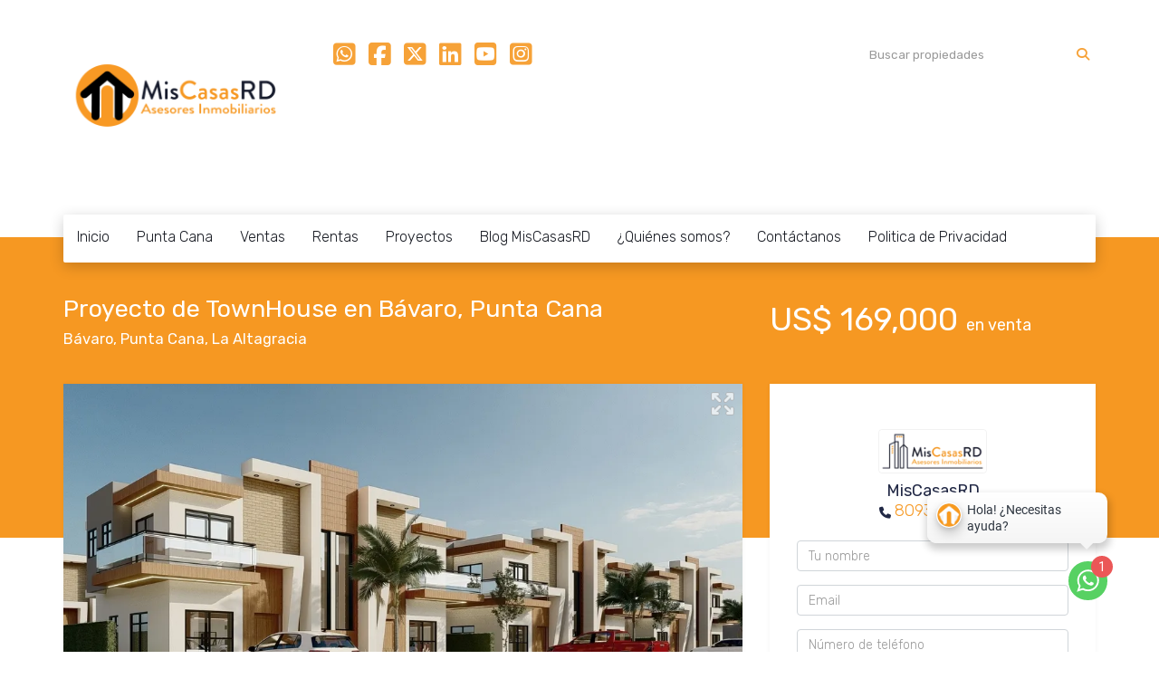

--- FILE ---
content_type: text/html; charset=utf-8
request_url: https://www.miscasasrd.com/property/proyecto-de-townhouse-en-punta-cana-bavaro
body_size: 10729
content:
<!DOCTYPE html>
<html lang="es">
  <head>
  <meta http-equiv="Content-Type" content="text/html; charset=utf-8" />
  <meta name="description" content="✨Hermoso proyecto de TownHouse en Bávaro, Punta Cana✨ Una oportunidad de inversión excepcional en el hermoso paraíso de Punta Cana Acerca del modelo Townhouse Estos modelos de villas son 18 unidade..."/>
  <meta name="keywords" content=""/>
  <meta name="viewport" content="width=device-width, initial-scale=1, maximum-scale=1, user-scalable=no">
  <title>Proyecto de TownHouse en Bávaro,  Punta Cana</title>
  <meta name="title" content="Proyecto de TownHouse en Bávaro,  Punta Cana"/>
  <meta content="https://www.miscasasrd.com/property/proyecto-de-townhouse-en-punta-cana-bavaro" property="og:url"></meta><meta content="https://www.miscasasrd.com/property/proyecto-de-townhouse-en-punta-cana-bavaro" itemprop="url"></meta><meta content="Proyecto de TownHouse en Bávaro,  Punta Cana" property="og:title"></meta><meta content="Proyecto de TownHouse en Bávaro,  Punta Cana" itemprop="name"></meta><meta content="✨Hermoso proyecto de TownHouse en Bávaro, Punta Cana✨ Una oportunidad de inversión excepcional en el hermoso paraíso de Punta Cana Acerca del modelo Townhouse Estos modelos de villas son 18 unidade..." property="og:description"></meta><meta content="✨Hermoso proyecto de TownHouse en Bávaro, Punta Cana✨ Una oportunidad de inversión excepcional en el hermoso paraíso de Punta Cana Acerca del modelo Townhouse Estos modelos de villas son 18 unidade..." itemprop="description"></meta><meta content="website" property="og:type"></meta><meta content="summary_large_image" name="twitter:card"></meta><meta content="@easybroker" name="twitter:site"></meta><meta content="@easybroker" name="twitter:creator"></meta><meta content="Proyecto de TownHouse en Bávaro,  Punta Cana" name="twitter:title"></meta><meta content="✨Hermoso proyecto de TownHouse en Bávaro, Punta Cana✨ Una oportunidad de inversión excepcional en el hermoso paraíso de Punta Cana Acerca del modelo Townhouse Estos modelos de villas son 18 unidade..." name="twitter:description"></meta><meta content="https://assets.easybroker.com/property_images/4523754/83112895/EB-QJ3754.jpg?height=300&amp;version=1732981484&amp;width=450" itemprop="image" property="og:image"></meta><meta content="450" property="og:image:width"></meta><meta content="300" property="og:image:height"></meta><meta content="https://assets.easybroker.com/property_images/4523754/83112895/EB-QJ3754.jpg?height=300&amp;version=1732981484&amp;width=450" name="twitter:image"></meta>
<link rel="stylesheet" href="https://cdn.easybroker.com/assets/agent_websites-281d21d03f3be9dbdb7fba5c365bb4662225be459cd7bffae0d9f5f264e3ca0b.css" />
<script src="https://cdn.easybroker.com/assets/legacy/agent_websites-feff12fc4c572ef39d769aae6c0e3dfede4699bddeed3dfa8e04c95eab7398a7.js"></script>


  <!-- Facebook Pixel Code -->
  <script>
    !function(f,b,e,v,n,t,s) {
      if(f.fbq)return;n=f.fbq=function(){n.callMethod?
          n.callMethod.apply(n,arguments):n.queue.push(arguments)};
      if(!f._fbq)f._fbq=n;n.push=n;n.loaded=!0;n.version='2.0';
      n.queue=[];t=b.createElement(e);t.async=!0;
      t.src=v;s=b.getElementsByTagName(e)[0];
      s.parentNode.insertBefore(t,s)}(window, document,'script',
        'https://connect.facebook.net/en_US/fbevents.js');
        fbq('init', '646828966629731');
        fbq('track', 'PageView');
  </script>
  <noscript>
    <img height="1"
         width="1"
         style="display:none"
         src="https://www.facebook.com/tr?id=646828966629731&ev=PageView&noscript=1"/>
  </noscript>
  <!-- End Facebook Pixel Code -->

  <script>
    (g=>{var h,a,k,p="The Google Maps JavaScript API",c="google",l="importLibrary",q="__ib__",m=document,b=window;b=b[c]||(b[c]={});var d=b.maps||(b.maps={}),r=new Set,e=new URLSearchParams,u=()=>h||(h=new Promise(async(f,n)=>{await (a=m.createElement("script"));e.set("libraries",[...r]+"");for(k in g)e.set(k.replace(/[A-Z]/g,t=>"_"+t[0].toLowerCase()),g[k]);e.set("callback",c+".maps."+q);a.src=`https://maps.${c}apis.com/maps/api/js?`+e;d[q]=f;a.onerror=()=>h=n(Error(p+" could not load."));a.nonce=m.querySelector("script[nonce]")?.nonce||"";m.head.append(a)}));d[l]?console.warn(p+" only loads once. Ignoring:",g):d[l]=(f,...n)=>r.add(f)&&u().then(()=>d[l](f,...n))})
    ({
      key: "",
      v: "weekly",
      language: "es"
    });
  </script>

  <link rel="stylesheet" href="https://cdn.easybroker.com/themes/merida/stylesheets/bootstrap.css?version=1763493818" />
  <link rel="stylesheet" href="https://cdn.easybroker.com/themes/shared/css/map.css?version=1763493818" />
  <link rel="stylesheet" href="https://cdn.easybroker.com/themes/shared/css/filters.css?version=1763493818" />
  <link rel="stylesheet" href="https://cdn.easybroker.com/themes/merida/stylesheets/style.css?version=1763493818" />
  <link rel="stylesheet" href="https://cdn.easybroker.com/themes/merida/stylesheets/styles-palette-4.css?version=1763493818" />
  <link rel="stylesheet" href="https://cdn.easybroker.com/themes/merida/stylesheets/responsive.css?version=1763493818" />
  <link rel="stylesheet" href="https://cdn.easybroker.com/themes/merida/stylesheets/custom-select.css?version=1763493818" />
  <link rel="stylesheet" href="https://cdn.easybroker.com/themes/shared/fontawesome/css/all.min.css?version=1763493818" />
  <link rel="stylesheet" href="https://cdn.easybroker.com/themes/shared/fontawesome/css/brands.min.css?version=1763493818" />
    <meta name="facebook-domain-verification" content="djnmvgfema17mpxrg36dd91plw52i8" />
<!-- Google Tag Manager -->
<script>(function(w,d,s,l,i){w[l]=w[l]||[];w[l].push({'gtm.start':
new Date().getTime(),event:'gtm.js'});var f=d.getElementsByTagName(s)[0],
j=d.createElement(s),dl=l!='dataLayer'?'&l='+l:'';j.async=true;j.src=
'https://www.googletagmanager.com/gtm.js?id='+i+dl;f.parentNode.insertBefore(j,f);
})(window,document,'script','dataLayer','GTM-TK5ZZJ4');</script>
<!-- End Google Tag Manager -->

<style>
:root {
--color-body_background: #ffffff;
--color-links: #f69822;
--color-hero-title_text: #ffffff;
--color-header_background: #ffffff;
--color-header_text: #181b23;
--color-header_links: #181b23;
--color-menu_background: #ffffff;
--color-icons: #f69822;
--color-social-icons: #f69822;
--color-button_background: #f69822;
--color-button_text: #181b23;
--color-footer_background: #ffffff;
--color-footer_text: #181b23;
}
</style>




  <link href='https://fonts.googleapis.com/css?family=Rubik:400,300,300italic,400italic' rel='stylesheet' type='text/css'>
  <script src="https://cdn.easybroker.com/themes/merida/javascripts/respond.js?version=1763493818"></script>
  <script src="https://cdn.easybroker.com/themes/merida/javascripts/scripts.js?version=1763493818"></script>
  <script src="https://cdn.easybroker.com/themes/merida/javascripts/html5shiv.min.js?version=1763493818"></script>
  <script src="https://stackpath.bootstrapcdn.com/bootstrap/3.4.1/js/bootstrap.min.js" integrity="sha384-aJ21OjlMXNL5UyIl/XNwTMqvzeRMZH2w8c5cRVpzpU8Y5bApTppSuUkhZXN0VxHd" crossorigin="anonymous"></script>
</head>

  <body id="property" class="big-head">
      <!-- Google Tag Manager (noscript) -->
<noscript><iframe src="https://www.googletagmanager.com/ns.html?id=GTM-TK5ZZJ4"
height="0" width="0" style="display:none;visibility:hidden"></iframe></noscript>
<!-- End Google Tag Manager (noscript) -->

<script>
    (function(a,m,o,c,r,m){a[m]={id:"1035699",hash:"99628fa286b9c8b8b36f53beaad5903f79fb89d4466e929d00d547bb42630ed7",locale:"es",setMeta:function(p){this.params=(this.params||[]).concat([p])}};a[o]=a[o]||function(){(a[o].q=a[o].q||[]).push(arguments)};var d=a.document,s=d.createElement('script');s.async=true;s.id=m+'_script';s.src='https://gso.kommo.com/js/button.js';d.head&&d.head.appendChild(s)}(window,0,'crmPlugin',0,0,'crm_plugin'));
</script>

    <div id="hero" class="section">
      <div id="header">
  <div class="container">
    <div class="top-head row">
      <div class="col-md-3 col-sm-4">
        <div class="logo">
          <div class='user-content'><h1><img src="https://assets.easybroker.com/organization_files/46562/2.png" style="display: inline; float: left; margin: 0px 1em 1em 0px;" width="951"></h1></div>
        </div>
      </div>
      <div class="col-md-3 col-sm-4">
        <ul class="social-links list-inline">
  <li class="list-inline-item"><a class="whatsapp" target="_blank" href="https://wa.me/18093739270"></a></li>
  <li class="list-inline-item"><a class="facebook" target="_blank" href="https://www.facebook.com/MisCasasRD/"></a></li>
  <li class="list-inline-item"><a class="twitter" target="_blank" href="https://twitter.com/miscasasrd?lang=es"></a></li>
  <li class="list-inline-item"><a class="linkedin" target="_blank" href="https://do.linkedin.com/company/miscasasrd"></a></li>
  <li class="list-inline-item"><a class="youtube" target="_blank" href="https://www.youtube.com/channel/UCMxcEBN7MxE__VyuzksGYXA/videos?disable_polymer=1"></a></li>
  <li class="list-inline-item"><a class="instagram" target="_blank" href="https://www.instagram.com/miscasasrd/?hl=es-la"></a></li>
  
  
</ul>

      </div>
      <div class="col-md-3 col-sm-4">
        <div class="phone">
          <div class='user-content'><h3><br></h3></div>
        </div>
        <div class="mail">
          <div class='user-content'></div>
        </div>
      </div>
      <div class="col-md-3 hidden-sm">
        <div id="code_search_form" class="eb">
  <form class="form-inline" action="/search_text" accept-charset="UTF-8" method="get">
    <input size="15" autocomplete="off" placeholder="Buscar propiedades" id="menu_search_code" class="form-control" type="text" name="search[text]" />
    <input type="submit" name="commit" value="Ir" class="input-button" />
  </form>
</div>

        <div id="website_translator" data-languages="de,en,es,fr,it,pt,ru,el,zh-CN" data-site-language="es">
  <div id="translation_container" class="hidden d-none"></div>
</div>
        <div class='user-content'></div>
      </div>
    </div>
    <nav id="main_menu" class="navbar" role="navigation">
      <div class='user-content'><div class="navbar-header">
          <button type="button" class="navbar-toggle" data-toggle="collapse" data-target="#bs-example-navbar-collapse-1">
            <span class="sr-only">Toggle navigation</span>
            <span class="icon-bar"></span>
            <span class="icon-bar"></span>
            <span class="icon-bar"></span>
          </button>
          <div class="navbar-brand visible-xs">
            <div class='user-content'><h1><img src="https://assets.easybroker.com/organization_files/46562/2.png" style="display: inline; float: left; margin: 0px 1em 1em 0px;" width="951"></h1></div>
          </div>
        </div>
        <div class="phone-mobile visible-xs">
          <div class='user-content'><h3><br></h3></div>
          <ul class="social-links list-inline">
  <li class="list-inline-item"><a class="whatsapp" target="_blank" href="https://wa.me/18093739270"></a></li>
  <li class="list-inline-item"><a class="facebook" target="_blank" href="https://www.facebook.com/MisCasasRD/"></a></li>
  <li class="list-inline-item"><a class="twitter" target="_blank" href="https://twitter.com/miscasasrd?lang=es"></a></li>
  <li class="list-inline-item"><a class="linkedin" target="_blank" href="https://do.linkedin.com/company/miscasasrd"></a></li>
  <li class="list-inline-item"><a class="youtube" target="_blank" href="https://www.youtube.com/channel/UCMxcEBN7MxE__VyuzksGYXA/videos?disable_polymer=1"></a></li>
  <li class="list-inline-item"><a class="instagram" target="_blank" href="https://www.instagram.com/miscasasrd/?hl=es-la"></a></li>
  
  
</ul>

        </div>
        <div class="collapse navbar-collapse navbar-left" id="bs-example-navbar-collapse-1">
          <ul class="nav navbar-nav">
    <li class="">
      <a href="/">
        Inicio
        <span class="caret hidden"></span>
</a>    </li>
    <li class="">
      <a href="/PuntaCana">
        Punta Cana
        <span class="caret hidden"></span>
</a>    </li>
    <li class="">
      <a href="/properties">
        Ventas
        <span class="caret hidden"></span>
</a>    </li>
    <li class="">
      <a href="/rentals">
        Rentas
        <span class="caret hidden"></span>
</a>    </li>
    <li class="">
      <a href="/Proyectos">
        Proyectos
        <span class="caret hidden"></span>
</a>    </li>
    <li class="">
      <a href="https://blog.miscasasrd.com/">
        Blog MisCasasRD
        <span class="caret hidden"></span>
</a>    </li>
    <li class="">
      <a href="/about">
        ¿Quiénes somos?
        <span class="caret hidden"></span>
</a>    </li>
    <li class="">
      <a href="/contact">
        Contáctanos
        <span class="caret hidden"></span>
</a>    </li>
    <li class="">
      <a href="/politicas-privacidad">
        Politica de Privacidad
        <span class="caret hidden"></span>
</a>    </li>
</ul>
<div class="code-search-form visible-xs">
  <form class="form-inline" action="/search_text" accept-charset="UTF-8" method="get">
    <div class="input-group">
      <input size="15" autocomplete="off" placeholder="Buscar propiedades" id="menu_search_code" class="form-control" type="text" name="search[text]" />
      <span class="input-group-btn">
        <input type="submit" name="commit" value="Ir" class="btn btn-primary" />
      </span>
    </div>
  </form>
</div>

        </div></div>
    </nav>
  </div>
</div>

      <div class="user-image">
        <div class='user-content'>
          <img src="/themes/merida/built_in_images/img-merida.png" id="hero_image" />
        </div>
      </div>
    </div>
    <div class="section-head">
  <div class="container">
    <div class="name row">
      <div class="col-sm-8">
        <h1 class="title">
    
    Proyecto de TownHouse en Bávaro,  Punta Cana
</h1>

<h2 class="location">
    <a href="/properties/republica-dominicana/la-altagracia/punta-cana?ln=91589">Bávaro</a>, <a href="/properties/republica-dominicana/la-altagracia/punta-cana">Punta Cana</a>, <a href="/properties/republica-dominicana/la-altagracia">La Altagracia</a></h2>

      </div>
      <div class="col-sm-4">
        <div id="prices">
  

    <ul>
          <li class="price-type">
              <span class="listing-type-price">
                US$ 169,000
              </span>
            <small class="listing-type">En Venta</small>
          </li>
    </ul>
</div>

      </div>
    </div>
  </div>
</div>
<div class="content">
  <div class="container">
    <div class="row">
      <div class="col-md-8">
        
  <div id="gallery">
      <div class="royal-image-slideshow royalSlider rsUni">
      <img class="rsImg" alt="1 de 5" data-rsbigimg="https://assets.easybroker.com/property_images/4523754/83112895/EB-QJ3754.jpg?version=1732981484" data-rsTmb="https://assets.easybroker.com/property_images/4523754/83112895/EB-QJ3754.jpg?height=300&amp;version=1732981484&amp;width=450" data-load-rasterized-image="true" src="https://assets.easybroker.com/property_images/4523754/83112895/EB-QJ3754.jpg?version=1732981484" />
      <img class="rsImg" alt="2 de 5" data-rsbigimg="https://assets.easybroker.com/property_images/4523754/83112896/EB-QJ3754.jpg?version=1732981484" data-rsTmb="https://assets.easybroker.com/property_images/4523754/83112896/EB-QJ3754.jpg?height=300&amp;version=1732981484&amp;width=450" data-load-rasterized-image="true" src="https://assets.easybroker.com/property_images/4523754/83112896/EB-QJ3754.jpg?version=1732981484" />
      <img class="rsImg" alt="3 de 5" data-rsbigimg="https://assets.easybroker.com/property_images/4523754/83112802/EB-QJ3754.jpg?version=1732981484" data-rsTmb="https://assets.easybroker.com/property_images/4523754/83112802/EB-QJ3754.jpg?height=300&amp;version=1732981484&amp;width=450" data-load-rasterized-image="true" src="https://assets.easybroker.com/property_images/4523754/83112802/EB-QJ3754.jpg?version=1732981484" />
      <img class="rsImg" alt="4 de 5" data-rsbigimg="https://assets.easybroker.com/property_images/4523754/83112897/EB-QJ3754.jpg?version=1732981484" data-rsTmb="https://assets.easybroker.com/property_images/4523754/83112897/EB-QJ3754.jpg?height=300&amp;version=1732981484&amp;width=450" data-load-rasterized-image="true" src="https://assets.easybroker.com/property_images/4523754/83112897/EB-QJ3754.jpg?version=1732981484" />
      <img class="rsImg" alt="5 de 5" data-rsbigimg="https://assets.easybroker.com/property_images/4523754/83112899/EB-QJ3754.jpg?version=1732981484" data-rsTmb="https://assets.easybroker.com/property_images/4523754/83112899/EB-QJ3754.jpg?height=300&amp;version=1732981484&amp;width=450" data-load-rasterized-image="true" src="https://assets.easybroker.com/property_images/4523754/83112899/EB-QJ3754.jpg?version=1732981484" />
  </div>

  </div>

        <a href="#" class="hidden btn btn-partners btn-primary btn-default btn-block btn-lg" target="_blank"><img style="margin-right: 10px;" src="/themes/merida/images/btn-partner-img.png" />Ver Tour Virtual</a>
          <div id="main_features">
    <ul>
        <li>
          <span>US$ 169,000</span>
          <small>
            En Venta
          </small>
        </li>
      <li><i class="fa fa-bed"></i><small>2 dormitorios </small></li>
      <li><i class="fa fa-bath"></i><small>2 baños, 1 medio baño </small></li>
        <li>
          128 m²
          <small title="Superficie total">
            Superficie total
          </small>
        </li>

    <li><i class="fa fa-car"></i><small>2 Estacionamientos</small></li>
    </ul>
  </div>

        <div class="property-info">
          <div id="summary" class="summary-section">
  <div class="summary-title">
    <h4>Detalles</h4>
  </div>
  <ul>
    <li><span>Tipo:</span> <strong>Penthouse</strong></li><li><span>ID:</span> <strong>EB-QJ3754</strong></li><li><span>Antigüedad:</span> <strong>En construcción</strong></li><li><span>Recámaras:</span> <strong>2 dormitorios</strong></li><li><span>Baños:</span> <strong>2</strong></li><li><span>Medios baños:</span> <strong>1</strong></li><li><span>Pisos:</span> <strong>2</strong></li>
  </ul>
</div>

          
<div id="description" class="summary-section" data-visibility-scope>
  <div class="summary-title">
    <h4>Descripción</h4>
    
  </div>
  <div class="info">
    ✨Hermoso proyecto de TownHouse en Bávaro, Punta Cana✨<br/><br/>Una oportunidad de inversión excepcional en el hermoso paraíso de Punta Cana<br/><br/>Acerca del modelo Townhouse<br/><br/>Estos modelos de villas son 18 unidades de dos dormitorios en dos niveles, de las cuales<br/>6 estarán desarrolladas en terrenos de 136 m2 y 12 en terrenos de 128m2, marquesina doble destechada en 25 m2, patios desarrollados en forma tipo U, área de Jacuzzi y área de BBQ, manejando de igual forma un concepto abierto, moderno, cuenta  con la siguiente distribución:<br/>• Patio en U<br/>• Área de Jacuzzi<br/>• Área de BBQ,<br/>• Espacios abiertos y modernos.<br/><br/>Distribución por nivel:<br/>🌟1ER NIVEL<br/>- Estacionamiento doble abierto<br/>- Llegada<br/>- Sala<br/>- Comedor<br/>- Cocina-desayunador<br/>-Closet de área lavado<br/>-Patio con jacuzzi, área BBQ<br/>-escalera y 1/2 baño debajo de la misma<br/><br/>🌟2DO NIVEL<br/>- Dormitorio principal con baño privado,<br/>amplio closet y balcón<br/>- Dormitorio secundario con closet, baño<br/>privado.<br/><br/>El complejo tendrá<br/>🌟Lobby<br/>🌟Gimnasio<br/>🌟Coworking<br/>🌟Salón de reuniones<br/>🌟Área de zumba<br/><br/>PLAN DE INVERSION<br/>💲A. Reserve con USD$ 1,000.00<br/>💲B. Complete el 10% en 15 días<br/>💲C. Complete un 10% más en 60 días<br/>💲D. Pague un 30% en cómodas durante 36 meses.<br/>💲Costo de notarización Contrato de compra y venta USD$60.00<br/><br/> Entrega: Diciembre 2026
  </div>
</div>

          

            <div class="amenities summary-section">
    <div class="summary-title">
      <h4>Amenidades</h4>
    </div>
    <div class="info row">
        <div class="col-md-6">
          <ul>
              <li>Patio</li>
              <li>Seguridad 24 Horas</li>
              <li>Jacuzzi</li>
              <li>Jardín</li>
              <li>Portón eléctrico</li>
          </ul>
        </div>
        <div class="col-md-6">
          <ul>
              <li>Área infantil</li>
              <li>Gimnasio</li>
              <li>Piscina</li>
              <li>Balcón</li>
          </ul>
        </div>
    </div>
  </div>

          
        </div>
        <div id="video" class="summary-section">
</div>

        <div id="virtual_tour">
</div>

        <div class="visible-xs">
            <div class="map-container">
    <div class="container">
      <div class="location">
        <p>Ubicación</p>
        <h4>Bávaro, Punta Cana, La Altagracia</h4>
      </div>
    </div>
    <div data-lazy-iframe-url="https://www.google.com/maps/embed/v1/place?key=AIzaSyBDhRiVXTnSWRjUhgGZTbj09HpmXUxTeBs&amp;q=18.6853385,-68.4501446" data-trigger="observer"></div>
  </div>

        </div>
          <button id="contact-button" type="button" class="btn btn-primary btn-lg d-block d-lg-none btn-contact mb-2" data-toggle="modal" data-target="#contactModal">
            <div class='user-content'>Contáctanos</div>
          </button>
      </div>
      <div class="col-md-4 contact hidden-xs">
        <div class="affix-elements">
          <div class="form-wrapper">
            <div id="contact_form_wrapper">
              <div class="info-box text-center">
                <div class='user-content'><h4>Preguntar no cuesta nada... estamos para servirte</h4></div>
                <div class="agent text-center">
      <img alt="MisCasasRD" title="MisCasasRD" src="https://assets.easybroker.com/organization_logos/46562/Logo-MisCasasRD-sin-Fondo__scaled_.png?version=1763914783" />
  <div class="agent-info">

      <h4 class="agent-name">MisCasasRD</h4>
      <ul class="list-unstyled">
        <li class="phone"><a href="tel:8093739270">8093739270</a></li>
      </ul>
  </div>
</div>

              </div>
              <div id="confirmation_container" class="hidden"></div>
<div id="contact_form" class="form">
  <a id="contact_form_anchor" name="contact_form"></a>
  
  <form action="/create_property_request" accept-charset="UTF-8" data-remote="true" method="post"><input type="hidden" name="authenticity_token" value="JuUyD3_O2c5OqdMNddVWkARTMR4EqehpT5nQi4adyUX-HabXf26kPt7QRkn6rxQpDAnGNdfzMoi04LODTh34fA" autocomplete="off" />
    <input type="hidden" name="lang" id="lang" value="es" autocomplete="off" />
    <input value="" autocomplete="off" type="hidden" name="contact_request[form_code]" id="contact_request_form_code" />
    <input autocomplete="off" type="hidden" value="46562" name="contact_request[organization_id]" id="contact_request_organization_id" />
    <input value="www.miscasasrd.com" autocomplete="off" type="hidden" name="contact_request[source]" id="contact_request_source" />
    <input autocomplete="off" type="hidden" value="EB-QJ3754" name="contact_request[property_id]" id="contact_request_property_id" />
    <div class="form-group">
      <input class="form-control" placeholder="Tu nombre" type="text" name="contact_request[name]" id="contact_request_name" />
    </div>
    <div class="hide">
      <input type="text" name="contact_request[company_name]" id="contact_request_company_name" class="form_control" placeholder="Company Name" autocomplete="off" tabindex="-1" />
    </div>
    <div class="form-group">
      <input class="form-control" placeholder="Email" type="text" name="contact_request[email]" id="contact_request_email" />
    </div>
    <div class="form-group">
      <input class="form-control" placeholder="Número de teléfono" type="text" name="contact_request[phone]" id="contact_request_phone" />
    </div>
    <div class="form-group">
      <textarea rows="4" class="form-control" name="contact_request[message]" id="contact_request_message">
Me interesa mucho esta propiedad y quiero recibir más información.
¡Gracias!</textarea>    </div>
    <div class="form-group">
      <input type="submit" name="commit" value="Enviar" id="submit_button" data-submit-with-text="Enviando..." class="btn submit btn-primary btn-lg btn-block" autocomplete="off" />
    </div>
</form>
</div>  <img style="display: none;" alt="EB-QJ3754" src="https://www.easybroker.com/track/4523754.gif?source=www.miscasasrd.com" />

            </div>
          </div>
          <a target="_blank" class="print-property" href="/print-property?slug=proyecto-de-townhouse-en-punta-cana-bavaro"><i class="far fa-print mr-1"></i><span class="print-link-text">Imprimir propiedad</span></a>
        </div>
      </div>
    </div>
  </div>
</div>
<div class="hidden-xs">
    <div class="map-container">
    <div class="container">
      <div class="location">
        <p>Ubicación</p>
        <h4>Bávaro, Punta Cana, La Altagracia</h4>
      </div>
    </div>
    <div data-lazy-iframe-url="https://www.google.com/maps/embed/v1/place?key=AIzaSyBDhRiVXTnSWRjUhgGZTbj09HpmXUxTeBs&amp;q=18.6853385,-68.4501446" data-trigger="observer"></div>
  </div>

</div>
  <h2 class="text-center content-title hidden-xs">Propiedades destacadas</h2>
<div class="featured-properties text-center content hidden-xs">
  <div class="container">
    <div class="title">
      <h3>Propiedades destacadas</h3>
      <span class="darker-bg"></span>
    </div>
    <!-- FEATURED BOOTSTRAP CAROUSEL -->
      <div id="featured_properties" class="carousel slide" data-ride="carousel">
        <ol class="carousel-indicators">
          <li data-target="#featured_properties" data-slide-to="0" class="active"></li>
          <li data-target="#featured_properties" data-slide-to="1"></li>
          <li data-target="#featured_properties" data-slide-to="2"></li>
        </ol>

        <div class="carousel-inner">
              <div class="item active">
                <div class="row">
                    <div class="property-1">
                      <div class="col-sm-4">
  <div class="thumbnail">
    <div class="type darkest-bg">
      <span>En Venta</span>
    </div>
    <div class="title-image"><a href="https://www.miscasasrd.com/property/apartamento-en-venta-piso-alto-en-piantini"><img src="https://assets.easybroker.com/property_images/4165084/69063037/EB-OZ5084.jpeg?height=300&amp;version=1701898025&amp;width=450" /></a></div>
    <div class="caption">
      <p class="primary-color">Piantini, Santo Domingo Centro (Distrito Nacional)</p>
      <p>Apartamento, 2 dormitorios, 2 baños</p>
      <h3>US$ 315,000</h3>
      <a class="btn btn-primary btn-block" role="button" href="https://www.miscasasrd.com/property/apartamento-en-venta-piso-alto-en-piantini">Ver detalles</a>
    </div>
  </div>
</div>

                    </div>
                    <div class="property-2">
                      <div class="col-sm-4">
  <div class="thumbnail">
    <div class="type darkest-bg">
      <span>En Venta</span>
    </div>
    <div class="title-image"><a href="https://www.miscasasrd.com/property/hermoso-apartamento-a-estrenar-en-venta-los-corales-punta-cana"><img src="https://assets.easybroker.com/property_images/5541281/96267269/EB-UH1281.jpg?height=300&amp;version=1758831998&amp;width=450" /></a></div>
    <div class="caption">
      <p class="primary-color">Los Corales, Bávaro</p>
      <p>Apartamento, 2 dormitorios, 2 baños</p>
      <h3>US$ 230,000</h3>
      <a class="btn btn-primary btn-block" role="button" href="https://www.miscasasrd.com/property/hermoso-apartamento-a-estrenar-en-venta-los-corales-punta-cana">Ver detalles</a>
    </div>
  </div>
</div>

                    </div>
                    <div class="property-3">
                      <div class="col-sm-4">
  <div class="thumbnail">
    <div class="type darkest-bg">
      <span>En Venta</span>
    </div>
    <div class="title-image"><a href="https://www.miscasasrd.com/property/amplio-apartamento-con-terraza-ubicado-en-urbanizacion-real"><img src="https://assets.easybroker.com/property_images/4032626/66606259/EB-OM2626.jpeg?height=300&amp;version=1695840049&amp;width=450" /></a></div>
    <div class="caption">
      <p class="primary-color">Urbanización Real, Santo Domingo Centro (Distrito Nacional)</p>
      <p>Apartamento, 3 dormitorios, 3 baños</p>
      <h3>US$ 375,000</h3>
      <a class="btn btn-primary btn-block" role="button" href="https://www.miscasasrd.com/property/amplio-apartamento-con-terraza-ubicado-en-urbanizacion-real">Ver detalles</a>
    </div>
  </div>
</div>

                    </div>
                </div>
              </div>
              <div class="item ">
                <div class="row">
                    <div class="property-1">
                      <div class="col-sm-4">
  <div class="thumbnail">
    <div class="type darkest-bg">
      <span>En Venta</span>
    </div>
    <div class="title-image"><a href="https://www.miscasasrd.com/property/solar-en-venta-en-peravia-bani"><img src="https://assets.easybroker.com/property_images/4271245/71040050/EB-PK1245.jpeg?height=300&amp;version=1706909948&amp;width=450" /></a></div>
    <div class="caption">
      <p class="primary-color">Baní</p>
      <p>Terreno</p>
      <h3>RD$ 8,500</h3>
      <a class="btn btn-primary btn-block" role="button" href="https://www.miscasasrd.com/property/solar-en-venta-en-peravia-bani">Ver detalles</a>
    </div>
  </div>
</div>

                    </div>
                    <div class="property-2">
                      <div class="col-sm-4">
  <div class="thumbnail">
    <div class="type darkest-bg">
      <span>En Venta</span>
    </div>
    <div class="title-image"><a href="https://www.miscasasrd.com/property/impresionante-proyecto-apartamentos-en-evaristo-morales"><img src="https://assets.easybroker.com/property_images/4787726/98153876/EB-RJ7726.jpg?height=300&amp;version=1762526630&amp;width=450" /></a></div>
    <div class="caption">
      <p class="primary-color">Evaristo Morales, Santo Domingo Centro (Distrito Nacional)</p>
      <p>Apartamento, 3 dormitorios, 3 baños</p>
      <h3>US$ 347,788.15</h3>
      <a class="btn btn-primary btn-block" role="button" href="https://www.miscasasrd.com/property/impresionante-proyecto-apartamentos-en-evaristo-morales">Ver detalles</a>
    </div>
  </div>
</div>

                    </div>
                    <div class="property-3">
                      <div class="col-sm-4">
  <div class="thumbnail">
    <div class="type darkest-bg">
      <span>En Venta</span>
    </div>
    <div class="title-image"><a href="https://www.miscasasrd.com/property/encantador-proyecto-de-apartamentos-en-punta-cana-apartamento"><img src="https://assets.easybroker.com/property_images/4996377/85367426/EB-SE6377.png?height=300&amp;version=1738181677&amp;width=450" /></a></div>
    <div class="caption">
      <p class="primary-color">Punta Cana</p>
      <p>Apartamento, 1 dormitorio, 1 baño</p>
      <h3>US$ 100,900</h3>
      <a class="btn btn-primary btn-block" role="button" href="https://www.miscasasrd.com/property/encantador-proyecto-de-apartamentos-en-punta-cana-apartamento">Ver detalles</a>
    </div>
  </div>
</div>

                    </div>
                </div>
              </div>
              <div class="item ">
                <div class="row">
                    <div class="property-1">
                      <div class="col-sm-4">
  <div class="thumbnail">
    <div class="type darkest-bg">
      <span>En Venta</span>
    </div>
    <div class="title-image"><a href="https://www.miscasasrd.com/property/espectaculares-casas-en-proyectos-en-punta-cana"><img src="https://assets.easybroker.com/property_images/4842543/82158551/EB-RP2543.png?height=300&amp;version=1730989344&amp;width=450" /></a></div>
    <div class="caption">
      <p class="primary-color">Punta Cana</p>
      <p>Casa, 3 dormitorios, 3 baños</p>
      <h3>US$ 230,500</h3>
      <a class="btn btn-primary btn-block" role="button" href="https://www.miscasasrd.com/property/espectaculares-casas-en-proyectos-en-punta-cana">Ver detalles</a>
    </div>
  </div>
</div>

                    </div>
                    <div class="property-2">
                      <div class="col-sm-4">
  <div class="thumbnail">
    <div class="type darkest-bg">
      <span>En Venta</span>
    </div>
    <div class="title-image"><a href="https://www.miscasasrd.com/property/encantador-proyecto-de-apartamentos-en-santo-domingo-este-santo-domingo-este"><img src="https://assets.easybroker.com/property_images/5660126/98763176/EB-UT0126.jpg?height=300&amp;version=1763822048&amp;width=450" /></a></div>
    <div class="caption">
      <p class="primary-color">Santo Domingo Este</p>
      <p>Apartamento, 3 dormitorios, 1 baño</p>
      <h3>US$ 63,000</h3>
      <a class="btn btn-primary btn-block" role="button" href="https://www.miscasasrd.com/property/encantador-proyecto-de-apartamentos-en-santo-domingo-este-santo-domingo-este">Ver detalles</a>
    </div>
  </div>
</div>

                    </div>
                    <div class="property-3">
                      <div class="col-sm-4">
  <div class="thumbnail">
    <div class="type darkest-bg">
      <span>En Venta</span>
    </div>
    <div class="title-image"><a href="https://www.miscasasrd.com/property/se-alquila-nave-industrial-ubicada-en-el-kilometro-17-de-la-autopista-duarte"><img src="https://assets.easybroker.com/property_images/3812769/62551930/EB-NQ2769.jpg?height=300&amp;version=1686753502&amp;width=450" /></a></div>
    <div class="caption">
      <p class="primary-color">La Autopista Duarte, Santo Domingo Oeste</p>
      <p>Nave</p>
      <h3>US$ 925,000</h3>
      <a class="btn btn-primary btn-block" role="button" href="https://www.miscasasrd.com/property/se-alquila-nave-industrial-ubicada-en-el-kilometro-17-de-la-autopista-duarte">Ver detalles</a>
    </div>
  </div>
</div>

                    </div>
                </div>
              </div>
              <div class="item ">
                <div class="row">
                    <div class="property-1">
                      <div class="col-sm-4">
  <div class="thumbnail">
    <div class="type darkest-bg">
      <span>En Venta</span>
    </div>
    <div class="title-image"><a href="https://www.miscasasrd.com/property/magnifico-proyecto-de-apartamentos-en-bella-vista"><img src="https://assets.easybroker.com/property_images/5488594/95184583/EB-UB8594.jpg?height=300&amp;version=1756740316&amp;width=450" /></a></div>
    <div class="caption">
      <p class="primary-color">Bella Vista, Santo Domingo Centro (Distrito Nacional)</p>
      <p>Apartamento, 3 dormitorios, 3 baños</p>
      <h3>US$ 360,000</h3>
      <a class="btn btn-primary btn-block" role="button" href="https://www.miscasasrd.com/property/magnifico-proyecto-de-apartamentos-en-bella-vista">Ver detalles</a>
    </div>
  </div>
</div>

                    </div>
                    <div class="property-2">
                      <div class="col-sm-4">
  <div class="thumbnail">
    <div class="type darkest-bg">
      <span>En Venta</span>
    </div>
    <div class="title-image"><a href="https://www.miscasasrd.com/property/proyecto-de-apartamentos-en-santo-domingo-este-avenida-ecologica"><img src="https://assets.easybroker.com/property_images/4495258/75294444/EB-QG5258.jpg?height=300&amp;version=1716311329&amp;width=450" /></a></div>
    <div class="caption">
      <p class="primary-color">Nuevo Amanecer, Santo Domingo Este</p>
      <p>Apartamento, 3 dormitorios, 2 baños</p>
      <h3>US$ 110,000</h3>
      <a class="btn btn-primary btn-block" role="button" href="https://www.miscasasrd.com/property/proyecto-de-apartamentos-en-santo-domingo-este-avenida-ecologica">Ver detalles</a>
    </div>
  </div>
</div>

                    </div>
                    <div class="property-3">
                      <div class="col-sm-4">
  <div class="thumbnail">
    <div class="type darkest-bg">
      <span>En Renta</span>
    </div>
    <div class="title-image"><a href="https://www.miscasasrd.com/property/apartamento-amueblado-en-alquiler-en-el-millon-el-millon"><img src="https://assets.easybroker.com/property_images/3981281/65634809/EB-OH1281.jpeg?height=300&amp;version=1765909689&amp;width=450" /></a></div>
    <div class="caption">
      <p class="primary-color">El Millón, Santo Domingo Centro (Distrito Nacional)</p>
      <p>Apartamento, 2 dormitorios, 2 baños</p>
      <h3>US$ 1,250</h3>
      <a class="btn btn-primary btn-block" role="button" href="https://www.miscasasrd.com/property/apartamento-amueblado-en-alquiler-en-el-millon-el-millon">Ver detalles</a>
    </div>
  </div>
</div>

                    </div>
                </div>
              </div>

        </div>

        <a class="left carousel-control" href="#featured_properties" role="button" data-slide="prev">
          <span class="arrow arrow-left"></span>
        </a>
        <a class="right carousel-control" href="#featured_properties" role="button" data-slide="next">
          <span class="arrow arrow-right"></span>
        </a>
      </div>
    <!-- END -->
  </div>
</div>


<div class="modal" id="contactModal" tabindex="-1" role="dialog" aria-labelledby="myModalLabel">
  <div class="modal-dialog" role="document">
    <div class="modal-content">
      <div class="modal-header">
        <button type="button" class="close" data-dismiss="modal" aria-label="Close"><span aria-hidden="true">&times;</span></button>
        <div class='user-content'><h4>Preguntar no cuesta nada... estamos para servirte</h4></div>
      </div>
      <div class="modal-body">
      </div>
    </div>
  </div>
</div>

    <div class="footer">
      <div class="pre-footer">
  <div class="container">
    <div class="row">
      <div class="col-sm-5">
        <div class='user-content'><h4>Bienvenido a MisCasasRD</h4><p>
          </p><p>Encuentra tu nueva casa aquí. Ofrecemos un servicio personalizado y de calidad para atenderte en todas tus necesidades sobre el mundo inmobiliario. Si necesitas asistencia o tienes preguntas, siéntete libre de contactarnos. Estaremos dispuestos a ayudarte.</p></div>
      </div>
      <div class="col-sm-3">
          <h4>Menú</h4>
<ul id="nav">
    <li class="">
      <a class="button-link" href="/"><span class="l"></span><span>Inicio</span><span class="r"></span></a>
    </li>
    <li class="">
      <a class="button-link" href="/PuntaCana"><span class="l"></span><span>Punta Cana</span><span class="r"></span></a>
    </li>
    <li class="">
      <a class="button-link" href="/properties"><span class="l"></span><span>Ventas</span><span class="r"></span></a>
    </li>
    <li class="">
      <a class="button-link" href="/rentals"><span class="l"></span><span>Rentas</span><span class="r"></span></a>
    </li>
    <li class="">
      <a class="button-link" href="/Proyectos"><span class="l"></span><span>Proyectos</span><span class="r"></span></a>
    </li>
    <li class="">
      <a class="button-link" href="https://blog.miscasasrd.com/"><span class="l"></span><span>Blog MisCasasRD</span><span class="r"></span></a>
    </li>
    <li class="">
      <a class="button-link" href="/about"><span class="l"></span><span>¿Quiénes somos?</span><span class="r"></span></a>
    </li>
    <li class="">
      <a class="button-link" href="/contact"><span class="l"></span><span>Contáctanos</span><span class="r"></span></a>
    </li>
    <li class="">
      <a class="button-link" href="/politicas-privacidad"><span class="l"></span><span>Politica de Privacidad</span><span class="r"></span></a>
    </li>
</ul>

      </div>
      <div class="col-sm-4">
        <div class='user-content'><h4>Cont&aacute;ctanos</h4>
<p>c/M&aacute;ximo Avil&eacute;s Blonda #32<br />Plaza Madelta IV Local 306<br /> Tel&eacute;fono: 809.373.9270 <br /> info@miscasasrd.com</p>
<!-- Global site tag (gtag.js) - Google Analytics -->
<script async="" src="https://www.googletagmanager.com/gtag/js?id=UA-155984848-1" type="text/javascript">// <![CDATA[

// ]]></script>
<script type="text/javascript">// <![CDATA[
  window.dataLayer = window.dataLayer || [];
  function gtag(){dataLayer.push(arguments);}
  gtag('js', new Date());

  gtag('config', 'UA-155984848-1');
// ]]></script></div>
      </div>
    </div>
  </div>
</div>

      <div class="body-footer">
  <div class="container">
    <div class="row">
      <div class="col-sm-6">
        <div class='user-content'><p>© 2025 MisCasasRD</p></div>
      </div>
      <div class="col-sm-6 text-right">
        <div class="mg-attribution">
  Powered by
  <a title="Crea tu propio sitio web inmobiliario y publica tus propiedades en la Bolsa Inmobiliaria." href="https://www.easybroker.com/do?source=agent-site-pb">EasyBroker</a>
</div>

      </div>
    </div>
  </div>
</div>

    </div>
  </body>
</html>


--- FILE ---
content_type: text/css
request_url: https://cdn.easybroker.com/themes/merida/stylesheets/styles-palette-4.css?version=1763493818
body_size: -59
content:
:root {
  --primary-color: #5A5A5A;
  --primary-dark-color: #444;
}


--- FILE ---
content_type: text/css
request_url: https://cdn.easybroker.com/themes/merida/stylesheets/style.css?version=1763493818
body_size: 7072
content:
:root {
  --primary-color: #00B9EA;
  --primary-dark-color: #009BD4;
  --body-color: #212845;
  --hover-effect: brightness(75%) contrast(125%);
  --color-body_background: inherit;
  --color-links: inherit;
  --color-header_background: inherit;
  --color-header_links: inherit;
  --color-header_text: inherit;
  --color-menu_background: inherit;
  --color-hero-title_text: inherit;
  --color-icons: inherit;
  --color-social-icons: inherit;
  --color-button_background: inherit;
  --color-button_text: inherit;
  --color-footer_background: inherit;
  --color-footer_text: inherit;
}

/* Reset */

  html {
    -webkit-font-smoothing: antialiased;
  }
  html, body {
    font-size: 15px;
  }
  body {
    font-family: 'Rubik', arial, sans-serif;
    font-weight: 300;
  }
  .content {
    padding: 60px 0;
  }
  .pre-footer {
    padding: 40px 0;
  }
  .pre-footer a {
    color: #fff;
  }
  h1, h2, h3, h4, h5, h6 {
    margin-top: 0;
  }
  a:hover,
  a:active,
  a:focus  {
    outline: none;
  }
  .form-control {
    box-shadow: none;
  }
  .input-button {
    border: 1px solid;
    border-radius: 2px;
    padding: 6px 12px;
    font-size: 1em;
  }
  .pre-footer #nav, .filter-fields ul, #mg_property_listings, .property-listing .info, #prices ul, #main_features ul, .property-info > div ul, #video ul, .aside ul {
    list-style: none;
    padding-left: 0;
  }
  .box, #contact_form_wrapper {
    padding: 30px;
  }
  .mg-notice {
    border-top: 1px solid #e5e5e5;
    text-align: center;
    padding: 15px 0px;
  }
  .modal .mg-notice {
    border-top: none;
  }
  b, strong {
    font-weight: 400;
  }
  .box img {
    max-width: 100%;
    height: auto;
  }
  .mg_filter-bar, .thumbnail, .property-listing, .box, #contact_form_wrapper, .print-property, #gallery .rsUni .rsThumbs, #property .no-media, #main_features, .pagination ul li, .pagination ul li.currentpage, .pagination ul li.disablepage, .pagination ul li span, .pagination ul li span, #gallery {
    box-shadow: 0 0 5px rgba(0,0,0,.05);
  }
  .mg-notice h1 {
    color: #4FCE8A;
    font-size: 24px;
  }

/* Helpers */

  .content-title, .featured-properties .title {
    font-size: 1.9em;
    margin-bottom: 30px;
  }
  .uppercase, .thumbnail .label, .property-listing .listing-type {
    text-transform: uppercase;
    letter-spacing: 1.5px;
  }
  .hide {
    display: none;
  }
  .section-head {
    position: relative;
    z-index: 2;
    margin-top: -48px;
    padding-top: 65px;
    padding-bottom: 20px;
  }
  .section-head h1 {
    font-size: 1.8em;
  }

  .dropdown-menu > li > a:hover {
    background-color: unset;
  }

/* Home Hero */

  #hero {
    background-position: center;
    background-size: cover;
  }
  #hero:after {
    content: ' ';
    position: absolute;
    top: 0;
    left: 0;
    display: block;
    width: 100%;
  }
  .home #hero {
    overflow: hidden;
    position: relative;
  }
  .home #hero:after {
    height: 70%;
    background: -moz-linear-gradient(top,  rgba(41,41,41,0.7) 0%, rgba(41,41,41,0) 100%); /* FF3.6-15 */
    background: -webkit-linear-gradient(top,  rgba(41,41,41,0.7) 0%,rgba(41,41,41,0) 100%); /* Chrome10-25,Safari5.1-6 */
    background: linear-gradient(to bottom,  rgba(41,41,41,0.7) 0%,rgba(41,41,41,0) 100%); /* W3C, IE10+, FF16+, Chrome26+, Opera12+, Safari7+ */
    filter: progid:DXImageTransform.Microsoft.gradient( startColorstr='#99292929', endColorstr='#00292929',GradientType=0 ); /* IE6-9 */
  }
  #hero.section:after {
    height: 100%;
  }
  #hero.section {
    position: relative;
    background-position: center center;
  }
  #hero.section #header {
    position: relative;
    z-index: 4;
  }
  .user-image {
    display: none;
  }
  .editing #hero {
    position: relative;
  }
  .editing .user-image {
    top: 0;
  }
  .editing .user-image, .editing .user-image .mg_part {
    display: block;
    width: 100%;
    height: 100%;
    position: absolute;
  }
  .editing .user-image .mg_edit {
    top: auto;
    bottom: 120px;
    left: 20px;
  }
  .editing .user-image .mg_edit_link {
    bottom: 20px;
    left: 20px;
    position: absolute;
  }
  .editing .user-image img {
    display: none;
  }


/* Top Head */

  .top-head {
    padding: 30px 0;
    position: relative;
    z-index: 1;
  }
  .top-head .logo img {
    max-width: 100%;
    height: auto;
  }
  .top-head .logo h1 a, .top-head .logo h1 {
    text-decoration: none;
  }
  .top-head #code_search_form {
    position: relative;
  }
  .top-head #code_search_form input {
    height: 40px;
    line-height: 20px;
    width: 100%;
  }
  .top-head #code_search_form {
    display: inline-block;
    width: 100%;
    margin-top: 10px;
  }
  .top-head .phone {
    font-size: 1.5em;
  }
  .top-head p {
    margin-bottom: 0;
  }
  .phone-mobile {
    background-color: #fff;
    padding: 1rem;
  }
  .phone-mobile p, .phone-mobile h3 {
    margin: 0;
  }
  .top-head .mail {
    font-size: 1em;
  }
  #code_search_form .form-control {
    border: 0;
    font-size: .9em;
  }
  #code_search_form input.input-button, .code-search-form input.input-button {
    position: absolute;
    top: 3px;
    right: 5px;
    border: 0;
    font-size: .00001px;
    width: 22px;
    height: 22px;
    margin-top: 5px;
    background-color: none;
  }

  #code_search_form .form-inline:before {
    font-family: "Font Awesome 6 Pro";
    font-weight: 900;
    content: "\f002";
    padding: 0;
    opacity: .9;
    font-size: 14px;
    display: inline-block;
    vertical-align: middle;
    position: absolute;
    right: 7px;
    top: 10px;
  }

/* Main Menu */

  #main_menu {
    position: relative;
    z-index: 1;
    background: rgba(255,255,255,.95);
    box-shadow: 0 4px 16px rgba(0,0,0,.20);
    border-radius: 2px;
    font-size: 16px;
    border: 0;
  }
  .home #main_menu {
    margin-bottom: 520px;
  }
  .nav li a {
    border-bottom: 3px solid transparent;
  }
  #main_menu li.dropdown:hover .dropdown-menu {
    display: block;
    z-index: 4;
    border-radius: 0;
  }
  #main_menu li.dropdown .dropdown-menu {
    padding-bottom: 0;
  }

  #main_menu .dropdown-menu li a {
    padding: 10px 20px;
    font-size: 1.1em;
    border-bottom: 1px solid #292929;
  }
  #main_menu .dropdown-menu li:last-child a {
    border-bottom: 0;
  }
  .dropdown-menu>.active>a, .dropdown-menu>.active>a:hover, .dropdown-menu>.active>a:focus {
    background: none;
  }

/* Hero Search */

  .hero-search {
    margin-top: -104px;
    padding: 29px;
    text-align: center;
    position: relative;
  }
  .hero-search form {
    width: 70%;
    margin: 0 15%;
  }
  .hero-search #new_search {
    display: grid;
    grid-template-columns: repeat(3, 1fr);
  }
  .hero-search #new_search .btn {
    border-radius: 0 6px 6px 0;
  }
  .hero-search .custom-select select {
    border-top: 1px solid #D0D5D9;
    border-left: 1px solid #D0D5D9;
    border-bottom: 1px solid #D0D5D9;
    border-radius: 0;
  }
  .hero-search .custom-select:after {
    top: 22px;
  }


/* Property card */
  .title-image, .photo {
    display: block;
    position: relative;
  }
  .title-image a, .photo a {
    display: block;
    text-align: center;
  }
  .title-image img, .photo img {
    width: 100%;
  }
  .thumbnail .label, .property-listing .listing-type {
    position: absolute;
    top: 15px;
    left: 15px;
    padding: 10px;
    line-height: normal;
  }
  .thumbnail .price, .property-status-badge {
    margin-top: -20px;
    z-index: 1;
    position: absolute;
    display: inline-block;
    left: 15px;
    padding: 7px 15px;
    border-radius: 2px;
    font-size: 1.6em;
    line-height: 1.2em;
    margin-bottom: 0;
  }
  .property-listing .price {
    margin-top: -20px;
    z-index: 1;
    position: absolute;
    left: 15px;
    margin-bottom: 0;
  }
  .property-listing .price .listing-type-price {
    display: inline-block;
    padding: 7px 15px;
    border-radius: 2px;
    font-size: 1.6em;
    line-height: 1.2em;
  }

  /* Featured Properties */

    .thumbnail {
      padding: 0;
      border-radius: 0;
      border: 0;
      position: relative;
    }
    .thumbnail .caption {
      padding: 30px 15px 10px;
      font-weight: 400;
    }
    .thumbnail .caption p {
      margin-bottom: 3px;
      white-space: nowrap;
      overflow: hidden;
      text-overflow: ellipsis;
      font-weight: 400;
    }
    .thumbnail .caption .summary {
      font-weight: 300;
    }
    .thumbnail .caption .summary span:not(:last-child):after {
      content: ' · ';
    }

  /* Property Listing */

    #mg_property_listings {
      clear: both;
      padding-top: 1px;
    }
    .property-listing {
      margin-top: 20px;
    }
    .property-listing .photo-container {
      position: relative;
      width: 40%;
      float: left;
    }
    .property-listing .description {
      float: left;
      padding: 30px;
      width: 60%;
    }
    .property-listing .name {
      line-height: 1.4em;
    }
    .property-listing .name, .property-listing p, .property-listing .info {
      margin-bottom: 5px;
    }
    .property-listing .info li {
      display: inline-block;
    }
    .property-listing .info li:not(:last-child):after {
      content: ' · ';
    }
    .property-listing .btn {
      margin-top: 10px;
      border: 0;
      padding: 10px 50px 10px 20px;
      font-size: 1.1em;
      position: relative;
    }
    .property-listing .price {
      bottom: 0;
      left: 0;
    }
    .property-listing .property-status-badge {
      top: 20px;
      border-radius: 0;
      left: 0;
    }
    .property-listing .btn:after {
      content: '>';
      position: absolute;
      right: 20px;
      top: 11px;
    }
    .property-listing .listing-type {
      display: none;
    }

/* Home Welcome message */

  .welcome {
    background: url("../images/bg-welcome.png") no-repeat fixed center/cover;
  }
  .welcome .user-content {
    display: block;
    margin: 80px 0;
    border: 3px solid;
    padding: 40px 60px;
    font-weight: 300;
    font-size: 1.7em;
  }

/* Pre Footer */

  .pre-footer h4 {
    font-size: 1.5em;
    margin-bottom: 15px;
  }
  .pre-footer #nav ul.sub {
    display: none;
  }

/* Body Footer */

  .body-footer {
    padding: 25px 0 15px;
  }

/* Search Results */


/* Aside */

    .aside {
      padding: 0;
    }
    .aside .separator {
      padding: 20px 20px 0;
      font-size: 17px;
    }
    .aside .filter:not(:last-child) {
      margin-bottom: 0px;
    }
    .filter-fields .child-filters {
      padding-left: 10px;
    }
    .filter .panel-heading h4 {
      margin-bottom: 0;
    }
    .filter .panel-heading h4 i {
      font-size: 80%;
    }
    .filter .panel-heading h4 a {
      color: #000;
      display: flex;
      align-items: center;
      justify-content: space-between;
    }
    .filter .panel-body {
      background: #F2F5F8;
    }
    .filter-fields ul {
      list-style: none;
      padding-left: 0;
    }
    .filter-fields .field, .filter-fields .filter-action {
      margin-bottom: 10px;
    }
    .field-group {
      overflow: hidden;
      clear: both;
    }
    .field-group .field {
      float: left;
      display: inline;
      width: 50%;
      clear: none;
      overflow: hidden;
    }
    .field-group .field:first-child {
      float: left;
      display: inline;
      width: 47%;
      clear: none;
      overflow: hidden;
      margin-right: 3%;
    }

  /* Sort By */

    .sort-by {
      text-align: right;
    }
    .sort-by-label {
      font-weight: 400;
      margin-right: 1rem;
    }

/* Property Show */

  #property #featured_properties {
    margin-bottom: 60px;
  }
  #property .no-media {
    height: 535px;
    background: url('../images/no-media.png') no-repeat center;
    margin-top: 20px;
    margin-bottom: 30px;
  }
  #video iframe, #virtual_tour iframe {
    height: 400px;
    margin-bottom: 30px;
    border: 0;
    width: 100%;
  }
  #property .section-head {
    padding-bottom: 200px;
    margin-bottom: -230px;
  }
  #property .section-head {
    z-index: initial;
  }
  #property .content {
    position: relative;
  }
  #property .location {
    font-size: 1.1em;
  }
  #property #prices .listing-type-price {
    font-size: 36px;
  }
  #prices .listing-type li {
    font-size: 24px;
  }
  #prices .listing-type li:last-child {
    margin-bottom: 5px;
  }
  #property #prices .listing-type {
    background: none;
    font-size: 18px;
  }
  #prices .period {
    font-size: 16px;
    margin-left: 3px;
  }
  #property #prices .price-type > .listing-type {
    text-transform: lowercase;
  }
  #property #prices .temporary-rates li {
    font-size: 1.4em;
  }
  #prices .property-status-badge {
    margin: 5px 0 20px;
    position: relative;
  }
  #property .print-property {
    display: block;
    margin-top: 20px;
    padding: 15px 20px;
    font-weight: bold;
    text-align: center;
  }
  #property .print-property i {
    margin-right: .5rem;
  }


  /* Property Gallery */

    #gallery {
      margin-bottom: 30px;
    }
    #gallery .rsUni .rsThumbs {
      height: 100px;
    }
    #gallery .rsUni .rsThumb {
      width: 130px;
      height: 80px;
    }
    #gallery .rsGCaption {
      bottom: 115px;
    }

    #gallery .rsUni .rsThumb img {
      width: 100%!important;
      height: 100%;
      object-fit: cover;
    }

  /* Property Main Features */

    #main_features {
      overflow: hidden;
      margin-bottom: 30px;
    }
    #main_features ul li {
      width: 25%;
      float: left;
      border-right: 1px solid #F2F5F8;
      border-bottom: 1px solid #F2F5F8;
      text-align: center;
      padding: 10px 15px;
      font-weight: 400;
      font-size: 1.3em;
      min-height: 69px;
    }
    #main_features ul li, #main_features ul li small {
      -ms-text-overflow: ellipsis;
      text-overflow: ellipsis;
      overflow: hidden;
      white-space: nowrap;
    }
    #main_features ul li small {
      font-size: .7em;
      display: block;
    }
    #main_features ul li:nth-child(4) {
      border-right: 0;
    }
    #main_features .period {
      display: none;
    }

  /* Property info */

    .property-info > div {
      overflow: hidden;
      margin-bottom: 30px;
      padding-bottom: 20px;
      border-bottom: 1px solid;
    }
    .property-info > div:last-child {
      border-bottom: 0;
    }
    .property-info .amenities ul, #financing-options ul {
      padding-left: 19px;
      list-style-image: url('../images/check-listing.png');
    }
    .property-info .amenities ul li {
      margin-bottom: 3px;
    }

  /* Map Container */

    .map-container {
      margin-bottom: 30px;
      height: 450px;
      background-color: #fff;
    }

    .map-container iframe {
      height: 450px;
    }
    .map-container {
      position: relative;
    }
    .map-container .location {
      position: absolute;
      top: 0;
      right: 0;
      padding: 10px;
      margin: 10px;
    }

    .map-container .location p {
      margin-bottom: 0;
      font-size: .9em;
    }
    .map-container .location h4 {
      margin-bottom: 0;
    }

/* Contact Forms */

  .mg_contact-form {
    margin-top: 30px;
  }
  #contact_form_wrapper .btn {
    width: 100%;
    font-size: 1.2em;
    padding: 10px;
    font-weight: bold;
    box-shadow: 1px 1px 2px 0px rgba(0,0,0,0.15);
  }
  #contact_form_wrapper .input-group {
    width: 100%;
  }
  .form-control[disabled], .form-control[readonly], fieldset[disabled] .form-control {
    background: #fff;
  }
  .input-group-addon {
    padding: 5px 10px;
  }
  .errorExplanation h2 {
    display: none;
  }
  .errorExplanation {
    background: rgba(255,90,95,.15);
    border: 1px solid rgba(255,90,95,.25);
    border-radius: 2px;
    padding: 15px 20px;
    margin: 15px 0;
    color: #CE393E;
  }
  .errorExplanation p {
    font-weight: 400;
  }
  .errorExplanation ul {
    padding-left: 20px;
    margin-bottom: 0;
  }
  .field_with_errors input, .field_with_errors textarea {
    border: 1px solid rgba(255,90,95,.4);
  }
  .info-box .user-content > h4 {
    font-size: 1em;
  }
  .info-box .user-content > h4:after {
    content: ':';
  }

  .info-box .agent img {
    max-width: 8rem;
    border: 1px solid rgba(0,0,0,.05);
    border-radius: .25rem;
  }

  #contact_form_wrapper .agent {
    margin: 20px;
  }
  #contact_form_wrapper .agent .agent-image img {
    border-radius: 50%;
    border: 1px solid;
  }
  .info-box .agent-name, .agent .phone, .agent .cell {
    font-size: 1.2em;
    margin-bottom: 0;
  }
  #contact_form_wrapper .agent .agent-info {
    vertical-align: middle;
    padding-top: 10px;
  }
  .agent .phone:before, .agents .phone:before {
    font-family: "Font Awesome 6 Pro";
    font-size: 13px;
    font-weight: 900;
    content: "\f095";
    display: inline-block;
    margin-right: 4px;
    vertical-align: middle;
  }
  .cell a:before {
    font-family: "Font Awesome 6 Pro";
    font-size: 13px;
    font-weight: 900;
    content: "\f10b";
    display: inline-block;
    margin-right: 4px;
    vertical-align: middle;
  }

  /* Agents */
  .agents .media-left {
    min-width: 75px;
    padding: 0;
  }

  .agents img {
    margin-bottom: 10px;
    width: 100%;
    border-radius: 6px;
    overflow: hidden;
  }
  .agents strong {
    font-weight: 400;
  }
  .agents .company {
    display: none;
  }
  .agents .phone,
  .agents .cell {
    margin-top: .25rem;
  }
  .agents .company img {
    border-radius: 2px;
    border: 1px solid ;
  }

  .modal-dialog td {
    padding: 10px 15px;
  }
  .agent-image img {
    width: 75px;
    height: 75px;
    border: 1px solid #e4e8eb;
  }

  .modal-header {
    display: flex;
    align-items: center;
    justify-content: space-between;
    gap: 1rem;
    line-height: 1;
  }

  .modal-header .close {
    padding: 0 .5rem;
    float: unset;
    opacity: 1;
    height: 100%;
    text-shadow: unset;
    display: flex;
    align-items: center;
    justify-content: center;
  }

  #contactModal .modal-header {
    flex-direction: row-reverse;
  }

  #contact_form_wrapper .user-content h4,
  #contactModal .info-box .user-content h4 {
    display: none;
  }

  #contactModal .modal-dialog {
    margin: 0;
  }

  #contact_form_wrapper form + .form-group {
    margin-bottom: 0;
  }

  #contactModal .agent-info {
    text-align: center;
  }

  .modal-header .close {
    padding: 0 .5rem;
    float: unset;
    opacity: 1;
    height: 100%;
    text-shadow: unset;
    display: flex;
    align-items: center;
    justify-content: center;
  }

/* Pagination */

    .pagination {
      margin: 10px 0 0 0;
    }
    .pagination ul {
      padding: 0;
      margin: 0;
    }
    .pagination ul li {
      display: inline-block;
      margin: 0 10px 10px 0;
    }
    .pagination ul li, .pagination ul li.currentpage, .pagination ul li.disablepage, .pagination ul li span, .pagination ul li span {
      display: inline-block;
      padding: 10px 15px;
      font-weight: 400;
    }

/* Social Icons */

  .social-links {
    margin: 10px 0 0;
  }
  .social-links a {
    padding: 0;
    opacity: .9;
    font-size: 28px;
    display: inline-block;
    vertical-align: middle;
  }
  .social-links a:hover {
    opacity: .9;
    text-decoration: none;
  }
  .social-links a:before {
    font-family: "Font Awesome 6 Brands";
  }
  .social-links a.whatsapp:before {
    content: "\f40c";
  }
  .social-links a.facebook:before {
    content: "\f082";
  }
  .social-links a.twitter:before {
    content: "\e61a";
  }
  .social-links a.linkedin:before {
    content: "\f08c";
  }
  .social-links a.youtube:before {
    content: "\f431";
  }
  .social-links a.instagram:before {
    content: "\e055";
  }
  .social-links a.pinterest:before {
    content: "\f0d3";
  }
  .social-links a.tiktok:before {
    content: "\e07b";
    font-size: 24px;
  }
  .filter-fields .child-filters {
    padding-left: 10px;
  }

  @media (min-width: 769px) and (max-width: 991px) {
    #gallery .royal-image-slideshow:not(.rsFullscreen) {
      height: 600px !important;
    }
  }
  @media (max-width: 767px) {
    #gallery .royal-image-slideshow:not(.rsFullscreen) {
      height: 350px !important;
    }
  }

/* Not changing colors */

  body, .agents ul a {
    color: #292929;
  }

  .filter-fields .count, .content-title, .thumbnail .caption .summary, .property-listing .info li, .property-listing .agent, #main_features ul li small, .featured-properties .title, .hero-search .custom-select:after {
    color: #808B92;
  }
  .dark-background, .pre-footer, .body-footer, .section-head, #main_menu .dropdown-menu li a, .input-button, .property-listing .listing-type, .property-listing .btn:hover, .property-listing .btn:active, .btn:hover, .btn:focus, .input-button:hover, .input-button:focus, .top-head, .top-head .logo h1 a, .top-head .logo h1, .thumbnail .price, .property-listing .price, .property-status-badge, #property .location, #property .location a, .currentpage, .btn-default {
    color: #fff;
    font-weight: 400;
  }
  .welcome .user-content {
    color: #fff;
  }

  .filter-link a{
    color: #333;
  }

  /* Border Colors */

  .form-control, .property-info > div, #contact_form_wrapper .agent .agent-image img, .agents .company img {
    border-color: #D0D5D9;
  }
  #main_menu .nav>li>a:hover, .nav>li>a:focus {
    border-bottom-color: #EFF1F5;
    background: none;
  }

  /* Background colors */

  .body-footer {
    background: #292929;
  }
  .property-listing .btn {
    background-color: #EFF1F5;
  }
  .title-image, .photo, #gallery .rsUni .rsThumbs .rsThumb, #gallery .rsUni .rsThumbs .rsThumb.rsNavSelected {
    background: #A1ACB3;
  }
  .mg_filter-bar, #hero.section #main_menu, .thumbnail, .property-listing, .box, #contact_form_wrapper, .print-property, #gallery .rsUni .rsThumbs, #main_features ul li, #property .no-media, #gallery .rsUni .rsThumbs .rsThumbsArrow, #main_features, .pagination ul li, .pagination ul li.currentpage, .pagination ul li.disablepage, .pagination ul li span, .pagination ul li span {
    background-color: #fff;
  }
  .transparent-dark-fill, .hero-search, .thumbnail .label, #hero.section:after, #main_menu .dropdown-menu, .listing-type {
    background: rgba(41,41,41,.9);
  }
  .property-status-badge.sold, .property-status-badge.rented {
    background: rgba(255,90,95,.9);
  }
  .property-status-badge.reserved {
    background: rgba(253,190,69,.9);
  }

@font-face {
  font-family: 'Glyphicons Halflings';
  src: url(/fonts/glyphicons-halflings-regular.eot);
  src: url(/fonts/glyphicons-halflings-regular.eot?#iefix) format("embedded-opentype"),
       url(/fonts/glyphicons-halflings-regular.woff) format("woff"),
       url(/fonts/glyphicons-halflings-regular.ttf) format("truetype"),
       url(/fonts/glyphicons-halflings-regular.svg#glyphicons_halflingsregular) format("svg");
}

.glyphicon {
  position: relative;
  top: 1px;
  display: inline-block;
  font-family: 'Glyphicons Halflings';
  font-style: normal;
  font-weight: 400;
  line-height: 1;
  -webkit-font-smoothing: antialiased;
  -moz-osx-font-smoothing: grayscale;
}

/* Contact Modal Styles */

.fixed-bottom {
  position: fixed;
  bottom: 0;
  z-index: 1000;
  width: 100%;
  left: 0;
}
.fixed-bottom .btn {
  border-radius: 0;
  box-shadow: 0 0 10px rgba(0,0,0,.3);
  padding: 15px;
}
#contactModal {
  background: #fff;
}
.modal-content {
  border-radius: 0;
  border: 0;
  box-shadow: none;
}
.modal-content #contact_form_wrapper {
  background: #fff!important;
  border: 0!important;
  box-shadow: none!important;
}
.modal-content .print-property {
  display: none;
}

/* Featured properties */

  #property .featured-properties {
    padding-top: 0;
  }
  #property .featured-properties .title {
    display: none;
  }
  #property .featured-properties .carousel-control {
    width: 5%;
    background: none;
  }
  .carousel-control.right {
    right: 15px;
  }
  #property .featured-properties .carousel-control .arrow {
    width: 16px;
    height: 26px;
    position: absolute;
    top: 47%;
    z-index: 5;
    display: inline-block;
  }
  #property .featured-properties .carousel-inner {
    margin: 0 5%;
    width: auto;
  }
  #property .featured-properties .thumbnail .caption {
    padding: 15px;
  }
  #property .featured-properties .thumbnail .caption h3 {
    margin: 10px 0 15px;
  }
  #property .featured-properties .thumbnail .type {
    padding: 10px;
    font-weight: 400;
  }
  #property .featured-properties .property-status-badge {
    position: relative;
    font-size: 16px;
    left: 0;
  }
  #property .featured-properties .carousel-indicators li {
    background: #ccc;
    border: 1px solid #9a9a9a;
  }
  #property .featured-properties .carousel-indicators li.active {
    background: #fff;
  }
  #property .featured-properties .carousel-control .arrow-left {
    background: url('../images/slider-left.png') no-repeat center center;
  }
  #property .featured-properties .carousel-control .arrow-right {
    background: url('../images/slider-right.png') no-repeat center center;
  }
  #property .featured-properties .carousel-indicators {
    bottom: -50px;
  }
  #property .featured-properties .carousel-indicators li, .carousel-indicators li.active {
    opacity: .5;
  }
  .property-listing li {
    list-style: none;
  }
  .property-listing .price ul {
    padding-left: 0;
  }
  #website_translator {
    margin-top: 10px;
  }
  #virtual_tour iframe {
    margin-bottom: 0;
  }
  .toggle-virtual-full {
    margin: 15px 0;
  }
  :-webkit-full-screen #virtual_tour_iframe {
    width: 100%!important;
    height: 100%!important;
    position: fixed;
    top: 0;
    left: 0;
    z-index: 3000;
  }
.custom-select {
  border-radius: 2px!important;
  box-shadow: 1px 1px 2px rgba(0,0,0,.1);
  font-size: 17px;
}
.custom-select select {
  height: 46px;
  padding: 10px 26px 10px 16px!important;
}
.btn-light {
  background: #fff;
  border: 0;
  height: 46px;
  padding-top: 12px;
  color: #000;
}

.agents-page .pagination {
  margin: 5rem 0 3rem;
}
.agents-page .pagination .page a:hover, .agents-page .pagination .page a:focus, .agents-page .pagination .page a:active {
  text-decoration: none;
  background: #f2f5f8;
}
.agents-page .pagination .page > a, .agents-page .pagination .current, .agents-page .pagination .page > span {
  margin: 0 .25rem;
  min-width: 3rem;
  height: 3rem;
  font-size: 1rem;
  border-radius: 2.5rem;
  display: inline-block;
  font-weight: 600;
  box-shadow: 0px 1px 3px rgba(0,0,0,.05);
  background: #fff;
  border: 1px solid #dbe4ea;
  line-height: 1rem;
  padding: 1rem;
}
.agents-page .pagination .current {
  color: #000;
  font-style: normal;
}
.agents-page .pagination span > i {
  font-size: .9rem;
}

.location-search-filter .reset-search i {
  top: 0;
}

.divider {
  padding-block: 1rem;
  height: 0px;
}

/* Colors variables for palettes */

body {
  background-color: var(--color-body_background, #EFF1F5);
  color: var(--body-color);
}

a, #main_menu .nav>li>a:hover, .property-listing .btn {
  color: var(--primary-color);
}
a:hover, a:focus, a:active {
  color: var(--primary-dark-color);
}

#main_menu .navbar-nav>.active>a, #main_menu .navbar-nav>.active>a, #main_menu .navbar-nav>.active>a:hover, #main_menu .navbar-nav>.active>a:focus {
  border-bottom-color: var(--primary-dark-color);
}

.welcome .user-content, .btn-default:hover, .btn-default:active, .btn-default:active, .btn, .input-button {
  border-color: var(--primary-dark-color);
}
.btn, .input-button {
  border-bottom-color: var(--primary-dark-color);
}
.btn:hover, .btn:focus, .btn:active, .input-button:hover {
  border-color: var(--primary-color);
}

/* Backgrounds */
.pre-footer, .section-head, .property-listing .btn:hover, .property-listing .btn:active, .btn:hover, .input-button:hover, .btn, .btn:focus, .btn:active:focus, .btn.active:focus, .btn.focus, .btn:active.focus, .btn.active.focus, .input-button, .pagination ul li.currentpage, .navbar-toggle .icon-bar {
  background-color: var(--primary-color);
}
.thumbnail .price, .property-listing .price, .map-container .location {
  background: var(--primary-color);
  opacity: .9;
}
.icon:before, #code_search_form input.input-button, .code-search-form .input-button, #main_features ul li:before {
  background: var(--primary-color);
}

#code_search_form .form-inline:before {
  color: var(--primary-color);
}

#code_search_form input.input-button {
  background-color: transparent;
}

/* Universal Color Variables */

/* Social Icons */
.social-links a,
.social-links a:hover {
  color: var(--color-social-icons, #fff);
}

/* Icons */
#code_search_form .form-inline::before {
  color: var(--color-icons, var(--primary-color));
}

.navbar-toggle .icon-bar {
  background-color: var(--color-icons, var(--primary-color));
}

/* Header links */
@media (min-width: 769px) {
  #main_menu .nav > li > a,
  #main_menu .nav > li > a:hover {
    color: var(--color-header_links);
  }
}

/* Header background */
#hero.section::after {
  background-color: var(--color-header_background, rgba(41,41,41,.9));
}

@media (max-width: 768px) {
  .phone-mobile {
    text-align: center;
    background-color: var(--color-header_background, var(--primary-dark-color));
  }
}

/* Header Background mobile */
@media (max-width: 768px) {
  .navbar-header {
    background-color: var(--color-menu_background, #292929)
  }
}


/* Header text */
#header .top-head .phone a,
#header .top-head .mail,
#header .top-head .phone,
#header .top-head {
  color: var(--color-header_text, #fff);
}

/* Buttons */
.pagination ul li.currentpage,
.btn.active.focus,
.input-button,
.thumbnail .price,
.property-listing .price,
.map-container .location,
.btn,
.btn-primary {
  background-color: var(--color-button_background, var(--primary-color));
  color: var(--color-button_text, #fff);
  border-color: var(--color-button_background, var(--primary-color));
}

.property-listing .btn,
a, a:hover {
  color: var(--color-links, var(--primary-color));
}

.pagination li a {
  color: var(--color-links, var(--primary-color));
}

.input-button:hover,
.input-button:focus,
.input-button:active,
.property-listing .btn:active,
.property-listing .btn:hover,
.property-listing .btn:focus,
.btn-primary:hover,
.btn-primary:focus,
.btn-primary:active,
.btn:active,
.btn:focus,
.btn:hover {
  background-color: var(--color-button_background, var(--primary-color))!important;
  border-color: var(--color-button_background, var(--primary-color));
  filter: var(--hover-effect);
  outline: 0!important;
}

#main_menu .navbar-nav > .active > a {
  border-bottom-color: var(--color-button_background, var(--primary-color))
}

#main_menu .navbar-nav > .active > a:hover {
  border-bottom-color: var(--color-button_background, var(--primary-dark-color))
}

/* Menu */
#hero.section #main_menu {
  background-color: var(--color-menu_background, rgba(255,255,255,.95));
}

/* Footer Background */
.body-footer,
.pre-footer {
  background-color: var(--color-footer_background, var(--primary-color));
  color: var(--color-footer_text, #fff);
}

.body-footer {
  filter: contrast(105%);
}

/* Footer Text */
.body-footer a,
.pre-footer #nav a {
  color: var(--color-footer_text, #fff);
}

.mg-attribution a {
  text-decoration: underline;
}

/* General fix */
.description h4 a,
.description a.btn {
  color: var(--color-links, var(--primary-color))
}

.welcome .user-content {
  border-color: var(--color-button_background, var(--primary-color));
}

.section-head {
  background-color: var(--color-button_background, var(--primary-color));
}

.section-head h1 {
  color: var(--color-hero-title_text, #fff);
}

/** fix old icon background */
.social-links a {
  background-color: none!important;
}

/** Hide property badge */
.property-status-badge.not_published,
.property-status-badge.published {
  display: none !important;
}

/** translation toggler **/
.translation-toggler .hidden,
.translation-toggler .d-none {
  display: none!important;
}

[data-translation].hidden,
[data-translation].d-none {
  display: none!important;
}

.translation-toggler {
  display: inline-flex;
  align-items: center;
  gap: .25rem;
  font-size: .9rem;
  margin-top: .25rem;
  line-height: 1;
}

.translation-toggler:hover {
  text-decoration: none;
}

@media (max-width: 767px) {
  .summary-title {
    display: flex;
    justify-content: space-between;
  }
}

h1.title div {
  display: inline;
}

.title .translation-icon {
  position: relative;
  top: -2px;
  height: .8em;
  filter: invert(1);
}

/** WhatsApp button **/
.btn-outline {
  border: 1px solid hsl(from var(--color-button_background, var(--primary-color)) h s l / 33%) !important;
  background: white!important;
  color: var(--color-button_background, var(--primary-color)) !important;
  cursor: pointer;
  box-shadow: unset!important;
  transition: border ease-in .3s;
}

.btn-outline:hover {
  border-color: hsl(from var(--color-button_background, var(--primary-color)) h s l / 80%) !important;
  background: white!important;
  filter: unset;
  box-shadow: unset!important;
}

/** Applied filters **/
.filters-content  .applied-filters {
  padding: 0 1rem;
}

@media (max-width: 991px) {
  .filters-container .dropdown-content {
    padding: 0;
  }
}

/** Map **/
.map-wrap {
  --map-wrap-border: none;
  --map-wrap-radius: 0;
  --map-wrap-height: 700px;
  --button-radius: 0;
}

@media (min-width: 992px) {
  #property_search::after,
  #property_search::before,
  #property_search > .row::after,
  #property_search > .row::before,
  #property_search > .aside::before,
  #property_search > .aside::after,
  #property_search > .main::before,
  #property_search > .main::after {
    content: unset;
  }

  #property_search > .row {
    display: grid;
    gap: 1rem;
    grid-template-columns: 25% 1fr;
    width: 100%;
  }

  #property_search .aside {
    float: none;
    width: 100%;
    padding: 0;
  }

  #property_search .main {
    padding: 0;
    float: none;
    width: 100%;
  }
}

/** Filters **/
.properties-header .custom-select,
.properties-header .btn {
  height: auto;
  border-radius: 0;
}

.search-results .row:has(.properties-header) {
  margin: 0;
}

/** Agent contact button **/
.agent-contact-button {
  display: flex;
  flex-direction: column;
  align-items: flex-start;
  gap: .5rem;
}

.agent-contact-button :where(button, a) {
  width: 100%;
  font-size: .9rem;
}

@media (min-width: 992px) {
  .agent-contact-button :where(button, a) {
    max-width: 11rem;
  }
}
